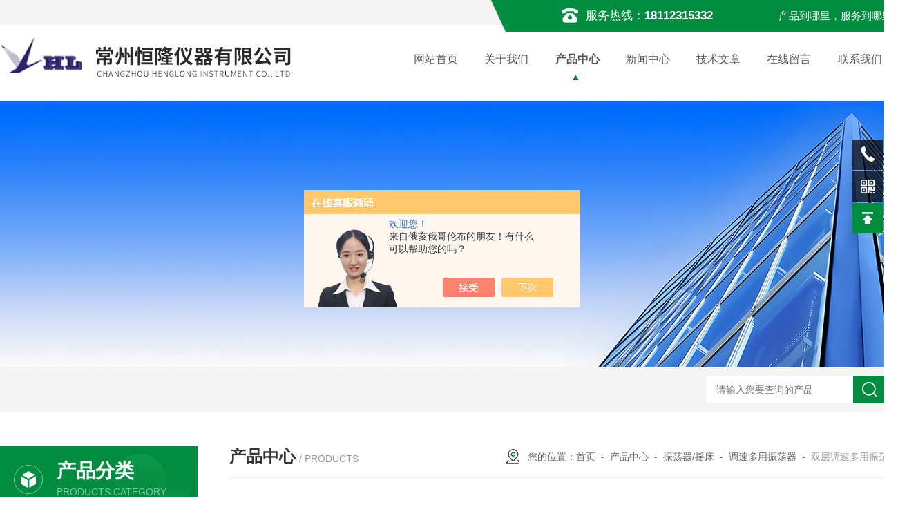

--- FILE ---
content_type: text/html; charset=utf-8
request_url: http://www.hlyq18.com/lu2013-Products-15628504/
body_size: 8714
content:
<!DOCTYPE html PUBLIC "-//W3C//DTD XHTML 1.0 Transitional//EN" "http://www.w3.org/TR/xhtml1/DTD/xhtml1-transitional.dtd">
<html xmlns="http://www.w3.org/1999/xhtml">
<head>
<meta http-equiv="Content-Type" content="text/html; charset=utf-8" />
<TITLE>双层调速多用振荡器-常州恒隆仪器有限公司</TITLE>
<META NAME="Keywords" CONTENT="双层调速多用振荡器">
<META NAME="Description" CONTENT="常州恒隆仪器有限公司所提供的双层调速多用振荡器质量可靠、规格齐全,常州恒隆仪器有限公司不仅具有专业的技术水平,更有良好的售后服务和优质的解决方案,欢迎您来电咨询此产品具体参数及价格等详细信息！">
<script src="/ajax/common.ashx" type="text/javascript"></script>
<script src="/ajax/NewPersonalStyle.Classes.SendMSG,NewPersonalStyle.ashx" type="text/javascript"></script>
<script src="/js/videoback.js" type="text/javascript"></script>
<link rel="stylesheet" type="text/css" href="/skins/276710/css/style.css"/>
<link rel="stylesheet" type="text/css" href="/skins/276710/css/swiper.min.css">
<script src="/skins/276710/js/jquery-3.6.0.min.js"></script>
<script src="/skins/276710/js/swiper.min.js"></script>
<link rel="shortcut icon" href="/skins/276710/favicon.ico">
<!--导航当前状态 JS-->
<script language="javascript" type="text/javascript"> 
var nav= '3';
</script>
<!--导航当前状态 JS END-->
<script type="application/ld+json">
{
"@context": "https://ziyuan.baidu.com/contexts/cambrian.jsonld",
"@id": "http://www.hlyq18.com/lu2013-Products-15628504/",
"title": "双层调速多用振荡器",
"pubDate": "2013-12-04T11:23:30",
"upDate": "2025-12-10T14:22:47"
    }</script>
<script type="text/javascript" src="/ajax/common.ashx"></script>
<script src="/ajax/NewPersonalStyle.Classes.SendMSG,NewPersonalStyle.ashx" type="text/javascript"></script>
<script type="text/javascript">
var viewNames = "";
var cookieArr = document.cookie.match(new RegExp("ViewNames" + "=[_0-9]*", "gi"));
if (cookieArr != null && cookieArr.length > 0) {
   var cookieVal = cookieArr[0].split("=");
    if (cookieVal[0] == "ViewNames") {
        viewNames = unescape(cookieVal[1]);
    }
}
if (viewNames == "") {
    var exp = new Date();
    exp.setTime(exp.getTime() + 7 * 24 * 60 * 60 * 1000);
    viewNames = new Date().valueOf() + "_" + Math.round(Math.random() * 1000 + 1000);
    document.cookie = "ViewNames" + "=" + escape(viewNames) + "; expires" + "=" + exp.toGMTString();
}
SendMSG.ToSaveViewLog("15628504", "ProductsInfo",viewNames, function() {});
</script>
<script language="javaScript" src="/js/JSChat.js"></script><script language="javaScript">function ChatBoxClickGXH() { DoChatBoxClickGXH('https://chat.chem17.com',269734) }</script><script>!window.jQuery && document.write('<script src="https://public.mtnets.com/Plugins/jQuery/2.2.4/jquery-2.2.4.min.js" integrity="sha384-rY/jv8mMhqDabXSo+UCggqKtdmBfd3qC2/KvyTDNQ6PcUJXaxK1tMepoQda4g5vB" crossorigin="anonymous">'+'</scr'+'ipt>');</script><script type="text/javascript" src="https://chat.chem17.com/chat/KFCenterBox/276710"></script><script type="text/javascript" src="https://chat.chem17.com/chat/KFLeftBox/276710"></script><script>
(function(){
var bp = document.createElement('script');
var curProtocol = window.location.protocol.split(':')[0];
if (curProtocol === 'https') {
bp.src = 'https://zz.bdstatic.com/linksubmit/push.js';
}
else {
bp.src = 'http://push.zhanzhang.baidu.com/push.js';
}
var s = document.getElementsByTagName("script")[0];
s.parentNode.insertBefore(bp, s);
})();
</script>
<meta name="mobile-agent" content="format=html5;url=http://m.hlyq18.com/lu2013-products-15628504/">
<script type="text/javascript">
if(navigator.userAgent.match(/(iPhone|iPod|Android|ios)/i)){
    window.location = window.location.href.replace("www", "m");
}
</script>
</head>
<body>
<!--头部 开始-->
<div id="header">
  <div class="head_t">
    <div class="w1300"><span class="top_tel fr">服务热线：<b>18112315332</b><i>产品到哪里，服务到哪里 !</i></span></div>
  </div>
  <div class="head_b w1300">
    <div class="logo fl"><img src="/skins/276710/images/logo.jpg" alt="常州恒隆仪器有限公司" /></div>
    <div class="nav fr">
      <ul>
        <li id="navId1" class="nav_item"><a href="/">网站首页</a><em></em></li>
        <li id="navId2" class="nav_item"><a href="/aboutus.html" rel="nofollow">关于我们</a><em></em></li>
        <li id="navId3" class="nav_item"><a href="/products.html">产品中心</a><em></em></li>
        <li id="navId4" class="nav_item"><a href="/news.html">新闻中心</a><em></em></li>
        <li id="navId5" class="nav_item"><a href="/article.html">技术文章</a><em></em></li>
        <li id="navId6" class="nav_item"><a href="/order.html" rel="nofollow">在线留言</a><em></em></li>
        <li id="navId7" class="nav_item"><a href="/contact.html" rel="nofollow">联系我们</a><em></em></li>
      </ul>
    </div>
  </div>
</div>
<!--头部 结束--> 
<script language="javascript" type="text/javascript">
  try {
      document.getElementById("navId" + nav).className = "nav_item nav_active";
  }
  catch (e) {}
</script> 
<script src="https://www.chem17.com/mystat.aspx?u=lu2013"></script>
<script>
var _hmt = _hmt || [];
(function() {
  var hm = document.createElement("script");
  hm.src = "//hm.baidu.com/hm.js?fe7ba20a51fe15c9085d1b29b232165f";
  var s = document.getElementsByTagName("script")[0]; 
  s.parentNode.insertBefore(hm, s);
})();
</script>
<script> document.body.onselectstart=document.body.oncontextmenu=function(){return false;};</script>
<!--nyBanner 开始-->
<div class="nyBanner"><img src="/skins/276710/images/nybanner.jpg" /></div><!--nyBanner 结束--> <!--热门关键词&搜索 开始-->
<div class="ly_hotkw_search">
  <div class="hotkw_search w1300">
    <div class="h_Search ny_Search">
      <form action="/products.html" method="post" onsubmit="return checkFrom(this);">
        <div class="sc_ipt">
          <input type="text" name="keyword" placeholder="请输入您要查询的产品" style="color:#999;">
        </div>
        <div class="sc_btn">
          <input type="submit" value="">
        </div>
        <div class="clear"></div>
      </form>
    </div>
    <div class="clear"></div>
  </div>
</div>
<!--热门关键词&搜索 结束--> <!--产品中心主体内容 开始-->
<div class="NyMain_box">
  <div class="NyMain w1300">
  <div class="Ny_right">
      <div class="NyRight_Top">
        <p>产品中心<font>/ products</font></p>
        <div class="lyMbx"> <img src="/skins/276710/images/MbxIco.png">您的位置：<a href="/">首页</a>&nbsp;&nbsp;-&nbsp;&nbsp;<a href="/products.html">产品中心</a>&nbsp;&nbsp;-&nbsp;&nbsp;<a href="/lu2013-ParentList-921920/">振荡器/摇床</a>&nbsp;&nbsp;-&nbsp;&nbsp;<a href="/lu2013-SonList-940294/">调速多用振荡器</a>&nbsp;&nbsp;-&nbsp;&nbsp;<span>双层调速多用振荡器</span>    </div>
        <div class="clear"></div>
      </div>
     <div class="NyProDetail">
       <!--pro_detail_main start-->
    <div class="pro_detail_main">
    <div class="prodetail_img">
      <div id="preview">
              <div class="jqzoom_wrap">
                <div class="jqzoom" id="spec-n1"> 
                  <div id="ceshi" style=""> <img src="http://img62.chem17.com/gxhpic_4854dcae61/f9d2ce563cc223d1b5dfb3d70b5b36e662b7d32ab3be7d4735a1ddce258acc2ec6173193bc0432ae.jpg" jqimg="http://img62.chem17.com/gxhpic_4854dcae61/f9d2ce563cc223d1b5dfb3d70b5b36e662b7d32ab3be7d4735a1ddce258acc2ec6173193bc0432ae.jpg" /> </div>
                </div>
              </div>
              <div id="spec-n5">
                <div id="spec-list">
                  <ul class="list-h"  >
                    
                    <li>
                      <p><img  onclick="jQuery('.videoItem').hide();mybaidu.window.SetPause();" src="http://img62.chem17.com/gxhpic_4854dcae61/f9d2ce563cc223d1b5dfb3d70b5b36e662b7d32ab3be7d4735a1ddce258acc2ec6173193bc0432ae_800_800_5.jpg" alt="" data-zoom-image="http://img62.chem17.com/gxhpic_4854dcae61/f9d2ce563cc223d1b5dfb3d70b5b36e662b7d32ab3be7d4735a1ddce258acc2ec6173193bc0432ae_800_800_5.jpg" onload="DrawImage(this,460,300)"></p>
                    </li>
                    
                  </ul>
                </div>
              </div>
            </div>
      <script type=text/javascript>
            $(function(){			
               $("#ceshi").jqueryzoom({
                    xzoom:440,
                    yzoom:440,
                    offset:10,
                    position:"right",
                    preload:1,
                    lens:1
                });							
                /*$("#spec-list").jdMarquee({
                    deriction:"left",
                    step:1,
                    speed:4,
                    delay:10,
                    control:true,
                    _front:"#spec-right",
                    _back:"#spec-left"
                });*/
                $("#spec-list li").bind("mouseover",function(){
                    var src=$(this).children().children('img').attr("src");
                    $("#ceshi").css("width", "100%");
                    $("#ceshi").css("height", "100%");
                    $("#ceshi").css("position", "");
                    $("#spec-n1 img").eq(0).attr({
                        src:src.replace("\/n5\/","\/n1\/"),
                        jqimg:src.replace("\/n5\/","\/n0\/")
                    });
                    $("#spec-list li p").each(function(){
                        $(this).css({
                            "border":"1px solid #ccc"
                        });
                        })
                    $(this).children('p').css({
                        "border":"1px solid #028c40"
                    });
                });	
            })
        </script> 
      <script type=text/javascript src="/skins/276710/js/lib.js"></script> 
      <script type=text/javascript src="/skins/276710/js/zzsc.js"></script> 
    </div>
    <div class="pro_detail_text">
            <div class="abc">双层调速多用振荡器</div>
            <i></i>
            <div class="jyms">
              <h1>双层调速多用振荡器 调速多用振荡器是一种将多种样品在同一环境条件下，上下振荡、左右振荡、回旋振荡，混和均匀的一种生化仪器，</h1>
            </div>
            <ul>
              <li><img src="/skins/276710/images/dot.png" /><span>产品型号：</span></li>
              <li><img src="/skins/276710/images/dot.png" /><span>厂商性质：</span>生产厂家</li>
              <li><img src="/skins/276710/images/dot.png" /><span>更新时间：</span>2025-12-10</li>
              <li><img src="/skins/276710/images/dot.png" /><span>访&nbsp;&nbsp;问&nbsp;&nbsp;量：</span>4368</li>
              <div class="clear"></div>
            </ul>
            <div class="pro_detail_btn"><a href="#cpzx" class="prodtl_btn1" rel="nofollow"><img src="/skins/276710/images/zx.png">立即咨询</a>
              <p><img src="/skins/276710/images/pro_tel.png" rel="nofollow">联系电话：<font>0519-81194519</font></p>
            </div>
          </div>
    <div class="clear"></div>
  </div>
    <!--pro_detail_main end-->
    <div class="NyProDetail_Con">
            	<div class="NyProDetail_Title">产品详情</div><link type="text/css" rel="stylesheet" href="/css/property.css">
<script>
	window.onload=function(){  
		changeTableHeight();  
	}  
	window.onresize=function(){ 
		changeTableHeight();  
	}  
	function changeTableHeight(){ 
		$(".proshowParameter table th").each(function (i,o){
	    var $this=$(o), 
	    height=$this.next().height();
	    $(this).css("height",height);
			var obj = $(o);
			var val = obj.text();
			if(val == '' || val == null || val == undefined){
				$(this).addClass('none');
			}else{
				$(this).removeClass('none');
			}
		});
		$(".proshowParameter table td").each(function (i,o){
			var obj = $(o);
			var val = obj.text();
			if(val == '' || val == null || val == undefined){
				$(this).addClass('none');
			}else{
				$(this).removeClass('none');
			}
		});
	}
</script>
                <section class="proshowParameter">
                	
                    <table style=" margin-bottom:20px;">
                        <tbody>
                            
                        </tbody>
                    </table>
                </section>
                <div class="NyProDetailCon" id="c_detail_wrap">
                	<p><span style="font-family:宋体;"><span style="font-size:16px;"><strong>双层调速多用振荡器</strong></span></span></p><table align="center" border="0" cellpadding="5" cellspacing="0" style="font-family:arial,????; line-height:23px; width:600px" class=" cke_show_border"><tbody><tr><td><p><span style="font-family:宋体;"><span style="font-size:16px;"><strong>双层调速多用振荡器</strong>产品特点：</span></span></p></td></tr><tr><td><p><span style="font-family:宋体;"><span style="font-size:16px;"><strong>调速多用振荡器</strong>是一种将多种样品在同一环境条件下，<strong>上下振荡、左右振荡、回旋振荡，混和均匀</strong>的一种生化仪器，该系列产品<strong>运行平稳，噪音小，振荡速度无极可调，</strong>采用不锈钢弹簧万用夹具（也可定制 夹具），<strong>可配多种试瓶</strong>，满足不同客户需要，是<strong>生化、生物工程、教学、微生物及医学</strong>等行业研究和生产中的设备。</span></span></p><p><span style="font-family:宋体;"><span style="font-size:16px;">HY Vertical hulti-pirpose Vibrator is a kind of kiochemistry instruments which can vibrate up and down,to the left and right,circling round and be mixed even. The series are operated stably,linle noise,vibrating at the stepless speed. Use stainless steel spring fixture for all-use.（You can also order special fixture）. It can match many kinds of trial bottles,meeting the needs of diferent customers. It’s first-elected instruments in line research and prodwing,such as,biochemistry,biohegy engineering,teaching,micorbiology and so on.</span></span></p><table align="center" border="0" cellpadding="0" cellspacing="0" style="width:500px" class=" cke_show_border"><tbody><tr><td><p><span style="font-family:宋体;"><span style="font-size:16px;"><strong>HY-6A;HY-6双层振荡器&nbsp;<br>HY-6A;HY-6 Double Large Vibrator</strong></span></span></p></td></tr></tbody></table><table align="center" border="1" cellpadding="5" cellspacing="0" style="width:600px"><tbody><tr><td><p><span style="font-family:宋体;"><span style="font-size:16px;">型 号</span></span></p><p><span style="font-family:宋体;"><span style="font-size:16px;">TypeNo.</span></span></p></td><td><p><span style="font-family:宋体;"><span style="font-size:16px;">工作方式</span></span></p><p><span style="font-family:宋体;"><span style="font-size:16px;">Working Style</span></span></p></td><td><p><span style="font-family:宋体;"><span style="font-size:16px;">振荡幅度 （mm）</span></span></p><p><span style="font-family:宋体;"><span style="font-size:16px;">Vibration Range （mm）</span></span></p></td><td><p><span style="font-family:宋体;"><span style="font-size:16px;">振荡频率 （rpm）</span></span></p><p><span style="font-family:宋体;"><span style="font-size:16px;">Vibration Frequence （rpm）</span></span></p></td><td><p><span style="font-family:宋体;"><span style="font-size:16px;">定时范围</span></span></p><p><span style="font-family:宋体;"><span style="font-size:16px;">Time Fixed Range</span></span></p></td><td><p><span style="font-family:宋体;"><span style="font-size:16px;">整机功率 （W）</span></span></p><p><span style="font-family:宋体;"><span style="font-size:16px;">The Whole Machine Power （W）</span></span></p></td><td><p><span style="font-family:宋体;"><span style="font-size:16px;">工作尺寸 （cm）</span></span></p><p><span style="font-family:宋体;"><span style="font-size:16px;">Working Size （cm）</span></span></p></td><td><p><span style="font-family:宋体;"><span style="font-size:16px;">外形尺寸 （cm）</span></span></p><p><span style="font-family:宋体;"><span style="font-size:16px;">Outside Size （cm）</span></span></p></td></tr><tr><td><p><span style="font-family:宋体;"><span style="font-size:16px;">HY-6</span></span></p><p><span style="font-family:宋体;"><span style="font-size:16px;">HY-6A</span></span></p></td><td><p><span style="font-family:宋体;"><span style="font-size:16px;">往复 / 回旋</span></span></p><p><span style="font-family:宋体;"><span style="font-size:16px;">（6A）速度显示</span></span></p></td><td><span style="font-family:宋体;"><span style="font-size:16px;">20</span></span></td><td><span style="font-family:宋体;"><span style="font-size:16px;">250</span></span></td><td><span style="font-family:宋体;"><span style="font-size:16px;">0～120</span></span></td><td><span style="font-family:宋体;"><span style="font-size:16px;">100</span></span></td><td><span style="font-family:宋体;"><span style="font-size:16px;">60×50×2</span></span></td><td><span style="font-family:宋体;"><span style="font-size:16px;">60×50×60</span></span></td></tr></tbody></table></td></tr></tbody></table>
               </div>
            </div>
            <div class="NyProDetail_Msg" id="cpzx">
            	<div class="NyProDetail_Title">在线咨询</div>
                <div class="ly_msg">
                	 <link rel="stylesheet" type="text/css" href="/css/MessageBoard_style.css">
<script language="javascript" src="/skins/Scripts/order.js?v=20210318" type="text/javascript"></script>
<a name="order" id="order"></a>
<div class="ly_msg" id="ly_msg">
<form method="post" name="form2" id="form2">
	<h3>留言框  </h3>
	<ul>
		<li>
			<h4 class="xh">产品：</h4>
			<div class="msg_ipt1"><input class="textborder" size="30" name="Product" id="Product" value="双层调速多用振荡器"  placeholder="请输入产品名称" /></div>
		</li>
		<li>
			<h4>您的单位：</h4>
			<div class="msg_ipt12"><input class="textborder" size="42" name="department" id="department"  placeholder="请输入您的单位名称" /></div>
		</li>
		<li>
			<h4 class="xh">您的姓名：</h4>
			<div class="msg_ipt1"><input class="textborder" size="16" name="yourname" id="yourname"  placeholder="请输入您的姓名"/></div>
		</li>
		<li>
			<h4 class="xh">联系电话：</h4>
			<div class="msg_ipt1"><input class="textborder" size="30" name="phone" id="phone"  placeholder="请输入您的联系电话"/></div>
		</li>
		<li>
			<h4>常用邮箱：</h4>
			<div class="msg_ipt12"><input class="textborder" size="30" name="email" id="email" placeholder="请输入您的常用邮箱"/></div>
		</li>
        <li>
			<h4>省份：</h4>
			<div class="msg_ipt12"><select id="selPvc" class="msg_option">
							<option value="0" selected="selected">请选择您所在的省份</option>
			 <option value="1">安徽</option> <option value="2">北京</option> <option value="3">福建</option> <option value="4">甘肃</option> <option value="5">广东</option> <option value="6">广西</option> <option value="7">贵州</option> <option value="8">海南</option> <option value="9">河北</option> <option value="10">河南</option> <option value="11">黑龙江</option> <option value="12">湖北</option> <option value="13">湖南</option> <option value="14">吉林</option> <option value="15">江苏</option> <option value="16">江西</option> <option value="17">辽宁</option> <option value="18">内蒙古</option> <option value="19">宁夏</option> <option value="20">青海</option> <option value="21">山东</option> <option value="22">山西</option> <option value="23">陕西</option> <option value="24">上海</option> <option value="25">四川</option> <option value="26">天津</option> <option value="27">新疆</option> <option value="28">西藏</option> <option value="29">云南</option> <option value="30">浙江</option> <option value="31">重庆</option> <option value="32">香港</option> <option value="33">澳门</option> <option value="34">中国台湾</option> <option value="35">国外</option>	
                             </select></div>
		</li>
		<li>
			<h4>详细地址：</h4>
			<div class="msg_ipt12"><input class="textborder" size="50" name="addr" id="addr" placeholder="请输入您的详细地址"/></div>
		</li>
		
        <li>
			<h4>补充说明：</h4>
			<div class="msg_ipt12 msg_ipt0"><textarea class="areatext" style="width:100%;" name="message" rows="8" cols="65" id="message"  placeholder="请输入您的任何要求、意见或建议"></textarea></div>
		</li>
		<li>
			<h4 class="xh">验证码：</h4>
			<div class="msg_ipt2">
            	<div class="c_yzm">
                    <input class="textborder" size="4" name="Vnum" id="Vnum"/>
                    <a href="javascript:void(0);" class="yzm_img"><img src="/Image.aspx" title="点击刷新验证码" onclick="this.src='/image.aspx?'+ Math.random();"  width="90" height="34" /></a>
                </div>
                <span>请输入计算结果（填写阿拉伯数字），如：三加四=7</span>
            </div>
		</li>
		<li>
			<h4></h4>
			<div class="msg_btn"><input type="button" onclick="return Validate();" value="提 交" name="ok"  class="msg_btn1"/><input type="reset" value="重 填" name="no" /></div>
		</li>
	</ul>	
    <input name="PvcKey" id="PvcHid" type="hidden" value="" />
</form>
</div>

                </div>
            </div>
    <div class="NyPrevNext">
                <ul>
                  <li>上一篇：<a href="/lu2013-Products-15628489/">调速振荡器厂家价格</a></li>
                  <li>下一篇：<a href="/lu2013-Products-15628513/">回旋振荡器厂家,回旋振荡器价格</a></li>
                </ul>
                <a class="fhlb_btn" href="/products.html">
                  <img src="/skins/276710/images/fhlb.png" />
                  <p>返回列表</p>
                </a>
            </div>
    </div>
    </div>
    <div class="Ny_left">
        <div class="cp_type">
            <div class="hd">
                <i><img src="/skins/276710/images/menu_ico1.png"></i>
                <b>产品分类</b>
                <p>products category</p>
            </div>
            <div class="bd">
                <ul>
                    
                    <li>
                        <p><a href="/lu2013-ParentList-921920/">振荡器/摇床</a><span></span></p>
                        <div> 
                             
                            <a href="/lu2013-SonList-940570/">全温振荡器</a> 
                             
                            <a href="/lu2013-SonList-940293/">恒温摇床</a> 
                             
                            <a href="/lu2013-SonList-940295/">气浴恒温振荡器</a> 
                             
                            <a href="/lu2013-SonList-940322/">大容量振荡器</a> 
                             
                            <a href="/lu2013-SonList-940304/">水浴恒温振荡器</a> 
                             
                            <a href="/lu2013-SonList-940301/">低温水浴振荡器</a> 
                             
                            <a href="/lu2013-SonList-940297/">微量振荡器</a> 
                             
                            <a href="/lu2013-SonList-940294/">调速多用振荡器</a> 
                             
                            <a href="/lu2013-SonList-939916/">空气恒温摇床</a> 
                             
                            <a href="/lu2013-SonList-939912/">水浴摇床|恒温水浴摇床</a> 
                             
                            <a href="/lu2013-SonList-939911/">摇瓶机|恒温摇瓶机</a> 
                             
                            <a href="/lu2013-SonList-940324/">脱色摇床</a> 
                             
                            <a href="/lu2013-SonList-940307/">气浴摇床</a> 
                             
                            <a href="/lu2013-SonList-940306/">控温摇床</a> 
                             
                            <a href="/lu2013-SonList-940305/">低温摇床</a> 
                            
                        </div>
                    </li>
                    
                </ul>
                <div class="ckgd"><a href="/products.html">查看全部产品 &gt;&gt;</a></div>
            </div>
        </div>
        
      <div class="xgwz">
        <div class="xgwz_bt">
          <i><img src="/skins/276710/images/menu_ico2.png"></i>
          <b>相关文章</b>
          <p>Related articles</p>
        </div>
        <div class="xgwz_list">
          <ul>
             
            <li>
              <p><a href="/lu2013-Article-2896224/"><i></i>恒温振荡摇床的使用说明</a></p>
            </li>
            
            <li>
              <p><a href="/lu2013-Article-1225490/"><i></i>TS系列水浴恒温振荡器技术参数分析</a></p>
            </li>
            
            <li>
              <p><a href="/lu2013-Article-3901822/"><i></i>恒温水槽在实验室中的创新应用：确保实验结果的可靠性与一致性</a></p>
            </li>
            
          </ul>
        </div>
      </div>  
    </div> 
  </div>
</div><!--产品中心主体内容 结束--> 
<!--底部 开始-->
<div class="h_foot_box">
  <div class="h_foot w1300 clearfix">
    <div class="h_foot_t">
      <div class="foot_l">
        <div class="li_f">
          <div class="h4_a">关于我们</div>
          <ul class="clearfix">
            <li><a href="/aboutus.html" rel="nofollow">公司介绍</a></li>
            <li><a href="/honor.html">荣誉资质</a></li>
          </ul>
        </div>
        <div class="li_f">
          <div class="h4_a">新闻资讯</div>
          <ul class="clearfix">
            <li><a href="/news.html">新闻中心</a></li>
            <li><a href="/article.html">技术文章</a></li>
          </ul>
        </div>
        <div class="li_f">
          <div class="h4_a">联系我们</div>
          <ul class="clearfix">
            <li><a href="/contact.html">联系我们</a></li>
            <li><a href="/order.html" rel="nofollow">在线留言</a></li>
          </ul>
        </div>
        <div class="li_f">
          <div class="h4_a">产品中心</div>
          <ul class="clearfix">
               
                <li><a href="/lu2013-ParentList-921920/" rel="nofollow">振荡器/摇床</a></li>
             
          </ul>
        </div>
      </div>
      <div class="foot_r">
        <div class="foot_tel">0519-81194519</div>
        <div class="ewm"> <span class="span_1"><img src="/skins/276710/images/ewm1.jpg"></span> <span class="span_2"> 扫一扫<br>
          加微信 </span> </div>
      </div>
    </div>
    <div class="h_foot_b"> 版权所有&copy;2026 常州恒隆仪器有限公司 All Rights Reserved&nbsp;&nbsp;&nbsp;<a href="http://beian.miit.gov.cn" target="_blank" rel="nofollow">备案号：苏ICP备13011786号-2</a>&nbsp;&nbsp;&nbsp;<a href="/sitemap.xml" target="_blank">sitemap.xml</a>&nbsp;&nbsp;&nbsp;技术支持：<a href="https://www.chem17.com" target="_blank" rel="nofollow">化工仪器网</a>&nbsp;&nbsp;&nbsp;<a href="https://www.chem17.com/login" target="_blank" rel="nofollow">管理登陆</a> </div>
  </div>
</div>
<!--底部 结束--> 
<!--右侧客服 开始-->
<div class="f_pf1">
    <div class="tela"><a href="tel:0519-81194519" rel="nofollow"></a><div class="wz"><p>TEL：0519-81194519<em></em></p></div></div>
    <div class="wxa"><span></span><div class="code"><p><img src="/skins/276710/images/ewm1.jpg" /><em></em></p><span>扫码添加微信</span></div></div>
    <a href="/products.html" class="pfpro" rel="nofollow"></a>
    <a href="/contact.html" class="pflxwm" rel="nofollow"></a>
    <a class="totop"></a>
</div>
<!--网站右侧漂浮 end-->
<script src="/skins/276710/js/pt_js.js"></script>
<script>
var _hmt = _hmt || [];
(function() {
  var hm = document.createElement("script");
  hm.src = "https://hm.baidu.com/hm.js?4e17a6c231c0dd6cac0fc665f866683b";
  var s = document.getElementsByTagName("script")[0]; 
  s.parentNode.insertBefore(hm, s);
})();
</script>

 <script type='text/javascript' src='/js/VideoIfrmeReload.js?v=001'></script>
  
</html></body>

--- FILE ---
content_type: text/css
request_url: http://www.hlyq18.com/skins/276710/css/style.css
body_size: 11982
content:
@charset "utf-8";
/* CSS Document */
body { margin: 0; padding: 0; font-family: "Arial", "Microsoft YaHei", "PingFang SC", "Helvetica", "sans-serif"; min-width: 1300px; background: #fff; font-size: 14px; color: #666; }
input, button, textarea, option { font-family: "PingFang SC", Helvetica, "Microsoft YaHei", Arial, "sans-serif"; font-size: 14px; }
img { border: none; }
ul, li { list-style: none; margin: 0px; padding: 0px; }
h1, h2, h3, h4, h5, h6, p, ul, ol, li, form, img, dl, dt, dd, blockquote, fieldset, div, strong, label, em { margin: 0; padding: 0; border: 0; }
a { text-decoration: none; color: #666; }
a:hover { text-decoration: none; }
input { -webkit-appearance: none; text-transform: none; outline: none; }
textarea { -webkit-appearance: none; text-transform: none; outline: none; }
.clearfix { zoom: 1; }
.clearfix:after { content: "."; display: block; visibility: hidden; height: 0; clear: both; }
.fl { float: left; }
.fr { float: right; }
.clear { clear: both; }
.w1300 { width: 1300px; margin: 0 auto; }
/*头部样式*/
#header { width: 100%; }
#header .head_t { height: 46px; line-height: 46px; background: url(../images/top_bg.png) no-repeat; color: #fff;background-size: 100% 100%; }
#header .head_t span.top_tel { background: url(../images/top_tel.png) no-repeat left 12px; padding-left: 35px; font-size: 17px; }
#header .head_t span.top_tel i { display: inline-block; font-style: normal; font-size: 15px; margin-left: 95px; }
#header .head_b .logo { max-width: 500px; margin-top: -10px; }
#header .head_b .nav { width: calc(100% - 580px); }
#header .head_b .nav ul { width: 100%; }
#header .head_b .nav ul li { float: left; position: relative; width: 14.2%; margin-top: 15px; text-align: center; position: relative; }
#header .head_b .nav ul li a { display: block; float: left; color: #555; font-size: 16px; box-sizing: border-box; -moz-box-sizing: border-box; -webkit-box-sizing: border-box; line-height: 50px; width: 100%; }
#header .head_b .nav ul li em { display: none; width: 9px; height: 8px; background: url(../images/jt1.png) no-repeat center; position: absolute; top: 47px; left: 45px; }
#header .head_b .nav ul li:hover a { font-weight: bold; }
#header .head_b .nav ul li:hover em { display: block; }
#header .head_b .nav .nav_active a { font-weight: bold; }
#header .head_b .nav .nav_active em { display: block; }
/*----宽屏*banner----*/
#banner_big { width: 100%; height: 600px; background: none; clear: both; position: relative; z-index: 99; border-bottom: 7px solid #028c40; }
#banner_big .swiper-container1 { width: 100%; height: 100%; overflow: hidden; margin: 0 auto; padding: 0; position: relative; }
#banner_big .swiper-container1 .swiper-slide { background-size: 1920px 600px; display: -webkit-box; display: -ms-flexbox; display: -webkit-flex; display: flex; -webkit-box-pack: center; -ms-flex-pack: center; -webkit-justify-content: center; justify-content: center; -webkit-box-align: center; -ms-flex-align: center; -webkit-align-items: center; align-items: center; }
/*分页器*/
#banner_big .swiper-container1 .swiper-pagination { width: 100%; margin: 0; padding: 0; left: 0; bottom: 30px!important; }
#banner_big .swiper-container1 .swiper-pagination .swiper-pagination-bullet { width: 8px; height: 8px; margin: 0 18px!important; opacity: 1; background-color: #fff; position: relative; }
#banner_big .swiper-container1 .swiper-pagination .swiper-pagination-bullet:before { display: inline-block; content: ""; position: absolute; border: 1px solid #fff; width: 24px; height: 24px; border-radius: 50px; top: -9px; left: -9px; }
#banner_big .swiper-container1 .swiper-pagination .swiper-pagination-bullet-active { background: #028c40; }
#banner_big .swiper-container1 .swiper-pagination .swiper-pagination-bullet-active:before { border: 1px solid #028c40; }
#banner_big .swiper-container1 .swiper-button-prev, .swiper-container1 .swiper-button-next { width: 48px!important; height: 48px!important; top: 50%!important; margin: -24px 0 0!important; }
#banner_big .swiper-container1 .swiper-button-prev { background: url(../images/prev01.png) center center no-repeat; background-size: 48px 48px; left: 0; }
#banner_big .swiper-container1 .swiper-button-next { background: url(../images/next01.png) center center no-repeat; background-size: 48px 48px; right: 0; }
#banner_big .swiper-container1 .swiper-button-next:after, #banner_big .swiper-rtl .swiper-button-prev:after { display: none; }
#banner_big .swiper-container1 .swiper-button-prev:after, #banner_big .swiper-rtl .swiper-button-next:after { display: none; }
/*----宽屏*结束----*/

/*首页产品展示 开始*/
.h_product_box { width: 100%; overflow: hidden; padding-bottom:30px; }
.h_public_title { text-align: center; margin: 50px auto; position: relative; z-index: 99; }
.h_public_title p { font-size: 30px; color: #292c31; font-weight: bold; }
.h_public_title1 p{ color:#fff;}
.h_public_title p i { font-style: normal; color: #028c40; }
.h_public_title p em { font-style: normal; font-size: 15px; font-weight: normal; display: inline-block; margin-left: 5px; text-transform: uppercase; }
.h_public_title img{ margin-left:-25px;}
.h_public_title span { display: inline-block; width: 61px; height: 1px; background: #b5b5b6; margin: 0 20px 5px; }
/*首页目录*/
.menu_box { width: 100%; height: 70px; background: #f4f4f4; overflow: hidden; }
.menu_box .hd { width: 75%; float: left; }
.menu_box .hd .hd_bt { width: 172px; background: #028c40; height: 70px; padding-top: 20px; box-sizing: border-box; -moz-box-sizing: border-box; -webkit-box-sizing: border-box; float: left; }
.menu_box .hd .hd_bt b { font-size: 18px; font-weight: bold; color: #fff; display: inline-block; height: 30px; line-height: 30px; }
.menu_box .hd .hd_bt .ico1 { display: inline-block; float: left; margin: 6px 16px 0 20px; }
.menu_box .hd .hd_bt .ico2 { display: inline-block; margin: 12px 18px 0 15px; float: right; }
.menu_box .hd ul { float: right; width: calc(100% - 200px); }
.menu_box .hd ul li { float: left; margin: 0 20px 0 0; height: 70px; overflow: hidden; position: relative; }
.menu_box .hd ul li a { font-size: 15px; color: #666; line-height: 70px; overflow: hidden; white-space: nowrap; text-overflow: ellipsis; max-width: 130px; display: inline-block; }
.menu_box .hd ul li:hover a { color: #028c40; }
.menu_box .hd ul li em { width: 100%; height: 4px; background: #028c40; display: none; position: absolute; bottom: 0; }
.menu_box .hd ul li:hover em { display: block; }
/*搜索框*/
.h_Search { width: 20%; height: 40px; margin: 15px 30px 15px 0; padding: 0; float: right; -webkit-box-sizing: border-box; -moz-box-sizing: border-box; box-sizing: border-box; }
.ny_Search{ margin:0 18px 0 0;}
.h_Search form .sc_ipt { width: 82%; height: 40px; overflow: hidden; margin: 0; padding: 0; float: left; }
.h_Search form .sc_ipt input { display: block; width: 100%; height: 40px; overflow: hidden; line-height: 40px; color: #333; font-size: 14px; margin: 0; padding: 0 15px; background-color: #fff; border: 0; outline: none; -webkit-box-sizing: border-box; -moz-box-sizing: border-box; box-sizing: border-box; }
.h_Search form .sc_btn { width: 18%; height: 40px; overflow: hidden; margin: 0; padding: 0; float: right; }
.h_Search form .sc_btn input { display: block; width: 100%; height: 40px; overflow: hidden; margin: 0; padding: 0; background: #028c40 url(../images/sousou.png) center center no-repeat; background-size: 22px 22px; border: 0; outline: none; cursor: pointer; -webkit-box-sizing: border-box; -moz-box-sizing: border-box; box-sizing: border-box; }
.h_Search:hover form .sc_btn input { }
.swiper-container03{ overflow:hidden;}
.h_product_box .h_pro_list { min-height: 300px; margin-top: 40px; }
.h_product_box .h_pro_list li { width: 23.5%; margin-right: 2%; margin-bottom: 30px; transition: all .3s; float: left; box-sizing: border-box; -moz-box-sizing: border-box; -webkit-box-sizing: border-box; background: #f4f4f4; padding: 10px; }
.h_product_box .h_pro_list li:nth-child(4n+4) { margin-right: 0; }
.h_product_box .h_pro_list li .pic { display: block; height: 225px; background: #fff; text-align: center; position: relative; -webkit-transition: all .25s; -moz-transition: all .25s; -ms-transition: all .25s; -o-transition: all .25s; transition: all .25s; overflow: hidden; }
.h_product_box .h_pro_list li .pic:after { content: ''; display: block; opacity: 0; width: 100%; height: 100%; background: rgba(0,0,0,.5) url(../images/view.png) 10% center no-repeat; position: absolute; top: 0; left: 0; -webkit-transition: all .25s; -moz-transition: all .25s; -ms-transition: all .25s; -o-transition: all .25s; transition: all .25s; }
.h_product_box .h_pro_list li .pic img { max-width: 95%; max-height: 95%; vertical-align: middle; -webkit-transition: all .6s; -moz-transition: all .6s; -ms-transition: all .6s; -o-transition: all .6s; transition: all .6s; }
.h_product_box .h_pro_list li .pic .iblock { display: inline-block; height: 100%; width: 0; vertical-align: middle }
.h_product_box .h_pro_list li .pro_wz { text-align: center; line-height: 30px; padding: 15px 0; }
.h_product_box .h_pro_list li .tlt { display: block; margin: 5px 0 10px; text-align: center; color: #555; font-size: 17px; overflow: hidden; text-overflow: ellipsis; white-space: nowrap; -webkit-transition: all .25s; -moz-transition: all .25s; -ms-transition: all .25s; -o-transition: all .25s; transition: all .25s; padding: 0 5%; box-sizing: border-box; -moz-box-sizing: border-box; -webkit-box-sizing: border-box; }
.h_product_box .h_pro_list li .pro_an a { display: inline-block; margin: 0 5px; height: 32px; line-height: 32px; width: 105px; }
.h_product_box .h_pro_list li .pro_an a.ljxq { background: #979797; color: #fff; }
.h_product_box .h_pro_list li .pro_an a.wyxj { color: #666; border: 1px solid #979797; }
.h_product_box .h_pro_list li:hover { background: #028c40; }
.h_product_box .h_pro_list li:hover .pro_an a.ljxq { background: #fff; color: #028c40; }
.h_product_box .h_pro_list li:hover .pro_an a.wyxj { border: 1px solid #fff; color: #fff; }
.h_product_box .h_pro_list li:hover .tlt { color: #fff; }
.h_product_box .h_pro_list li:hover .pic:after { opacity: 1; background: rgba(0,0,0,.5) url(../images/view.png) center center no-repeat; }
.h_product_box .h_pro_list li:hover .pic img { transform: scale(1.1); -ms-transform: scale(1.1); -webkit-transform: scale(1.1); -o-transform: scale(1.1); -moz-transform: scale(1.1); }
.h_tjproduct_box{ padding-bottom:70px;}
/*首页产品展示 结束*/

/*首页关于我们 开始*/
.h_about_box{ width:100%; background:#fff url(../images/about_bg.png) no-repeat top; overflow:hidden; padding:0 0 14px;}
.h_about{ background:#fff url(../images/ditu.png) no-repeat 0 70px;box-shadow: 0px 1px 16px 0 rgba(0, 0, 0, 0.1); overflow:hidden; padding:50px;box-sizing:border-box;-moz-box-sizing:border-box;-webkit-box-sizing:border-box;}
.h_about .h_about_con p{ line-height:35px; font-size:15px; color:#666; text-indent:2em;display: -webkit-box;-webkit-line-clamp: 5;-webkit-box-orient: vertical;text-overflow: ellipsis; overflow:hidden; height:180px;}
.h_about .h_about_con .about_more{ width:145px; height:42px; line-height:42px; text-align:center; background:#028c40; margin:35px auto 50px; }
.h_about .h_about_con .about_more a{ font-size:15px; color:#fff;}
.h_about .h_about_img{ width:100%; height:365px;}
.h_about .h_about_img img{ max-height:100%;  max-width:100%;}
/*首页关于我们 结束*/

/*首页我们的优势 开始*/
.h_ys_box{ width:100%; background:url(../images/ys_bg.png) no-repeat center; overflow:hidden; padding-bottom:50px;}
.h_ys ul li{ width:22.75%; float:left; margin-right:3%; text-align:center; padding:0 20px;box-sizing:border-box;-moz-box-sizing:border-box;-webkit-box-sizing:border-box;}
.h_ys ul li:nth-child(4){ margin-right:0;}
.h_ys ul li .ys_ico{ width:81px; height:73px; margin:0 auto 8px;}
.h_ys ul li .ys_tlt{ font-size:20px; color:#333; margin-bottom:20px;}
.h_ys ul li p{ line-height:26px; font-size:15px; color:#777;}
.h_ys ul li:nth-child(1) .ys_ico{ background:url(../images/ys1.png) no-repeat center;}
.h_ys ul li:nth-child(2) .ys_ico{ background:url(../images/ys2.png) no-repeat center;}
.h_ys ul li:nth-child(3) .ys_ico{ background:url(../images/ys3.png) no-repeat center;}
.h_ys ul li:nth-child(4) .ys_ico{ background:url(../images/ys4.png) no-repeat center;}
.h_ys ul li:hover:nth-child(1) .ys_ico{ background:url(../images/ys1_hover.png) no-repeat center;}
.h_ys ul li:hover:nth-child(2) .ys_ico{ background:url(../images/ys2_hover.png) no-repeat center;}
.h_ys ul li:hover:nth-child(3) .ys_ico{ background:url(../images/ys3_hover.png) no-repeat center;}
.h_ys ul li:hover:nth-child(4) .ys_ico{ background:url(../images/ys4_hover.png) no-repeat center;}
/*首页我们的优势 结束*/

/*首页新闻中心 开始*/
.h_news ul{width:100%;overflow:hidden; min-height:300px;}
.h_news ul li{float:left;width: 31.333%;margin-right: 3%;margin-bottom:50px;display:block;text-align:center;padding: 30px 20px;height: 210px;background:#f3f3f3;position:relative;-webkit-transition: background .3s;-moz-transition: background .3s;-o-transition: background .3s;transition: background .3s;box-sizing:border-box;-moz-box-sizing:border-box;-webkit-box-sizing:border-box;}
.h_news ul li:nth-child(3n) {margin-right: 0px;}
.h_news ul li a{ display:block;font-size: 16px;color:#555;font-weight:bold;-webkit-transition: all .1s;-moz-transition: all .1s;-o-transition: all .1s;transition: all .1s;overflow: hidden;text-overflow: ellipsis;white-space:nowrap;}
.h_news ul li p{font-size: 14px;color:#999;line-height: 24px;height:66px;overflow:hidden;margin: 15px 0;-webkit-transition: all .1s;-moz-transition: all .1s;-o-transition: all .1s;transition: all .1s;overflow: hidden; display: -webkit-box; -webkit-line-clamp: 3; -webkit-box-orient: vertical; text-overflow: ellipsis; word-break: break-all;}
.h_news ul li span{display:block;font-size: 14px;color:#b6b6b6;padding-bottom:25px;-webkit-transition: all .1s;-moz-transition: all .2s;-o-transition: all .1s;transition: all .1s;}
.h_news ul li em{text-align:center;display:block;width:51px;height:51px;background:url(../images/news_ico.png) center center no-repeat;position:absolute;left:50%;margin-left:-25px;bottom:-25px;-webkit-transition: all 0.5s;-moz-transition: all 0.5s;-o-transition: all 0.5s;transition: all 0.5s;}
.h_news ul li:hover a{ color:#028c40;}
.h_news ul li:hover span{padding-bottom:20px;}
.h_news ul li:hover em{background:url(../images/news_ico_hover.png) center center no-repeat; transform: rotate(360deg);}
/*首页新闻中心 结束*/

/*ly_Links 开始*/
.ly_Links {width:100%;overflow:hidden;margin:-40px auto -55px;padding: 10px 0;position:relative;-webkit-box-sizing: border-box;-moz-box-sizing: border-box;box-sizing: border-box;}
.ly_Links i.lkBg { width:100%; height:100%; overflow:hidden; margin:0 -650px 0 0; padding:0; background: url(../images/link_bg.png) center right no-repeat; background-size:100% 100%; position:absolute; top:0; right:50%;}
.ly_Links .lyLinks_Main { width:1300px; height:auto; min-height:40px; overflow:hidden; margin:0 auto; padding:0 40px 0 180px; position:relative; z-index:1; -webkit-box-sizing: border-box; -moz-box-sizing: border-box; box-sizing: border-box;}
.lyLinks_Main .lyLinks_title { width:180px; height:40px; overflow:hidden; line-height:40px; color:#fff; font-size:16px; margin:0; padding:0; position: absolute; left:0; top:0; text-transform:uppercase;}
.lyLinks_title img { display:inline-block; width:21px; height:22px; vertical-align:middle; margin:-4px 10px 0 0; padding:0;}
.lyLinks_Main .lyLinks_list { width:100%; overflow:hidden; line-height:40px; margin:0; padding:0;}
.lyLinks_list a {display:inline-block;height:40px;line-height:40px;color: #fff;font-size:15px;margin:0 35px 0 0;padding:0;}
.lyLinks_list a:hover { color:#fff;}
/*ly_Links 结束*/


/*底部 开始*/
.h_foot_box{background:#272c31;padding-top:50px;width:100%; overflow:hidden;}
.h_foot_box1{ padding-top:75px;}
.h_foot_box .h_foot_t{ min-height:200px; overflow:hidden;}
.h_foot_box .foot_l{float:left; width:81.5%; margin:0 0 40px;overflow: hidden;}
.h_foot_box .foot_l .li_f{float:left; width:18%; margin-right:2%;}
.h_foot_box .foot_l .h4_a{display:block; line-height:20px; font-size:18px; color:#fff; font-weight:bold; position:relative; padding-bottom:16px;}
.h_foot_box .foot_l .h4_a::after{width:20px; height:1px; background:#52565a; position:absolute; left:0; bottom:0; content:"";}
.h_foot_box .foot_l ul{margin-top:15px; display:block;max-height: 120px;overflow: hidden;}
.h_foot_box .foot_l ul li a{ font-size:14px; color:#bdbebf; display:block; margin-top:10px;overflow:hidden; white-space:nowrap;text-overflow:ellipsis;}
.h_foot_box .foot_l ul li a:hover{ color:#028c40;}
.h_foot_box .foot_r{width:17.5%; float:right;}
.h_foot_box .foot_tel{padding-left: 42px;width:100%;color:#fff;font-size:24px; line-height:28px;box-sizing: border-box;text-align: right;background:url(../images/foot_tel.png) no-repeat 20px 2px;} 
.h_foot_box .ewm{display:block;width:100%;padding-left:42px;margin-top: 20px;box-sizing: border-box;}
.h_foot_box .span_1{float:left; }
.h_foot_box .span_1 img{ width:100px;}
.h_foot_box .span_2{float:right; border-top:1px solid #52565a; border-bottom:1px solid #52565a; font-size:14px; line-height:28px; padding:20px 0; margin:10px 0 0 6px; writing-mode: vertical-rl;writing-mode: tb-rl;}
.h_foot_b{ clear:both; border-top:1px dashed #52565a; padding:25px 0; color:rgba(255,255,255,.67); text-align:center;}
.h_foot_b a{ color:rgba(255,255,255,.67);}
.h_foot_b a:hover{color:#028c40;}
/*底部 结束*/


/*nybanner 开始*/
.nyBanner {width:100%;height:385px;overflow:hidden;margin:0 auto;padding:0;position:relative;}
.nyBanner img {display:block;width:1920px;max-width:1920px;height:385px;position:absolute;top:0 ;left:50%;margin-left:-960px;border:0;}
/*nybanner 结束*/

/*热门关键词&搜索 开始*/
.ly_hotkw_search { width:100%; height:65px; margin:0 auto; padding:0; background-color:#f4f4f4;position:relative; z-index:9;}
.ly_hotkw_search .hotkw_search {height:100%; overflow:hidden;padding:13px 0; -webkit-box-sizing: border-box; -moz-box-sizing: border-box; box-sizing: border-box;}
.hotkw_search .hotkw_left { float:left; width:66%; height:40px; overflow:hidden; line-height:40px; color:#797979; font-size:14px; white-space:nowrap; text-overflow: ellipsis; margin:0; padding:0;}
.hotkw_search .hotkw_left span { color:#333; font-weight:bold; font-size:15px; display:inline-block; background:url(../images/hot.png) no-repeat left center; padding-left:35px;}
.hotkw_search .hotkw_left a { color:#333;}
.hotkw_search .hotkw_left a:hover { color:#028c40;}
/*热门关键词&搜索 结束*/

/*内页关于我们 开始*/
.NyMain_box {width: 100%;padding: 50px 0;overflow: hidden;}
.NyMain {overflow: hidden;min-height: 300px;box-sizing: border-box;-moz-box-sizing: border-box;-webkit-box-sizing: border-box;}
.NyMain .Ny_left { width: 22%; height: auto; margin: 0 auto; padding: 0; float: left; }
.NyMain .Ny_right { width: 74.5%; height: auto; margin: 0 auto; padding: 0; float: right; }
.Ny_right .NyRight_Top { width: 100%; overflow: hidden; margin: 0 auto 40px; padding: 0 0 15px; border-bottom: 1px solid #eaeaea; }
.NyRight_Top p {width: 30%;height: 30px;overflow: hidden;line-height: 30px;color: #333;font-size: 24px;font-weight: bold;margin: 0;padding: 0;float: left;position: relative;box-sizing: border-box;-moz-box-sizing: border-box;-webkit-box-sizing: border-box;}
.NyRight_Top1 p { width: 40%; }
.NyRight_Top p font {color: #999;font-size: 14px;font-weight: normal;margin: 0 0 0 5px;display: inline-block;text-transform: uppercase;}
.NyRight_Top .lyMbx {width: 65%;height: 30px;overflow: hidden;line-height: 30px;color: #666;font-size: 14px;text-align: right;white-space: nowrap;text-overflow: ellipsis;margin: 0;padding: 0;float: right;}
.lyMbx img { display: inline-block; width: 19px; height: 21px; vertical-align: middle; margin: -4px 12px 0 0; padding: 0; }
.lyMbx a {color: #666;}
.lyMbx a:hover { color: #028c40; }
.lyMbx span {color: #999;}

.ny_about_con{ position:relative;}
.ny_about_con .nyabout_img{ float:left; height:420px; width:70%;}
.ny_about_con .nyabout_img img{ max-height:100%; max-width:100%;}
.nyabout_des {width:55%;overflow: hidden;margin: 0 auto;padding: 40px 10px;box-sizing:border-box;-moz-box-sizing:border-box;-webkit-box-sizing:border-box;background: rgba(255,255,255,.9);position:absolute;right:10px;top:40px;box-shadow: 0px 1px 16px 0 rgba(0, 0, 0, 0.1);height: 340px;/* opacity: .5; */}
.nyabout_des .nyabout_des_con {width: 100%;overflow: hidden;line-height: 35px;color: #555;font-size: 15px;text-align: justify;text-indent: 2em;word-break: break-all;margin: 0 auto 15px;padding: 0 30px;height: 250px;overflow-y:  scroll;box-sizing: border-box;}
.nyabout_des p span, .nyabout_des p em { color: #555!important; font-family: Arial, \5FAE\8F6F\96C5\9ED1, Helvetica, sans-serif!important; font-size: 16px!important; font-style: normal!important; font-weight: normal!important; }
/* 设置滚动条的样式 */
.nyabout_des ::-webkit-scrollbar { width:3px;}/* 滚动槽 */
.nyabout_des ::-webkit-scrollbar-track { background-color:#f0f0f0; border-radius:0px;}/* 滚动条滑块 */
.nyabout_des ::-webkit-scrollbar-thumb { background-color:#028c40;}
.nyabout_des ::-webkit-scrollbar-thumb:window-inactive { background-color:#028c40;}

/*荣誉资质 开始*/
.ny_honor{ margin-top:60px;}
.ny_honor .ny_honor_bt{ text-align:center; margin-bottom:30px;}
.ny_honor .ny_honor_bt span{ display:block; font-size:24px; color:#f1f1f1; text-transform:uppercase;}
.ny_honor .ny_honor_bt b{ display:block; font-size:24px; color:#333;}

.ny_honor_scoll { width: 100%; padding: 15px 0 40px; position: relative; }
.ny_honor_scoll .item { position: relative; min-height: 240px; overflow: hidden; padding: 0 1%; box-sizing: border-box; -moz-box-sizing: border-box; -webkit-box-sizing: border-box; }
.ny_honor_scoll .swiper-pagination { width:100%; height:14px; overflow:hidden; margin:0; padding:0; left:0; bottom:0!important;}
.ny_honor_scoll .swiper-pagination .swiper-pagination-bullet { width:14px; height:14px; background-color:#d4d4d4; margin:0 6px; border-radius:50%; opacity:1;}
.ny_honor_scoll .swiper-pagination .swiper-pagination-bullet-active { background:#028c40;}
.ny_honor_scoll .content-slider { }
.ny_honor_scoll .content-slider li { margin-right: 3%; width: 31.3333%; }
.ny_honor_scoll .content-slider li .pic {display: block;width: 100%;float: left;height: 230px;border: 1px solid #DDDDDD;text-align: center;position: relative;overflow: hidden;box-sizing: border-box;-moz-box-sizing: border-box;-webkit-box-sizing: border-box;margin-bottom: 3px;}
.ny_honor_scoll .content-slider li .pic img { max-width: 95%; max-height: 95%; vertical-align: middle; -webkit-transition: all .6s; -moz-transition: all .6s; -ms-transition: all .6s; -o-transition: all .6s; transition: all .25s; }
.ny_honor_scoll .content-slider li .pic .iblock { display: inline-block; height: 100%; width: 0; vertical-align: middle }
.ny_honor_scoll .content-slider li:hover .pic img { transform: scale(1.1); -ms-transform: scale(1.1); -webkit-transform: scale(1.1); -o-transform: scale(1.1); -moz-transform: scale(1.1); }
.ny_honor_scoll .content-slider li .tlt{display:block;height:62px;background: #999 url(../images/honor_ico1.png) no-repeat 92% center;clear: both;margin-top: 5px;font-size: 18px;color: #fff;line-height: 62px;padding-left: 20px;overflow:hidden; white-space:nowrap;text-overflow:ellipsis; padding-right:45px;}
.ny_honor_scoll .content-slider li:hover .tlt{ background:#028c40 url(../images/honor_ico1.png) no-repeat 92% center;}
.ny_honor_scoll .lSPager { display: none; }
/*内页关于我们 结束*/

/*内页联系我们 开始*/
.ly_NyContact .ly_NyCon { width: 100%; overflow: hidden; margin: 0 auto 40px; padding: 35px 50px 35px 35px; background-color: #f4f4f4; box-sizing: border-box; -webkit-box-sizing: border-box; -o-box-sizing: border-box; -moz-box-sizing: border-box; }
.ly_NyCon .ly_Ny_l{ width:70%; float:left;}
.ly_NyCon .ly_Ny_text b{ font-size:28px; color:#333;}
.ly_NyCon .ly_Ny_text b span{ color:#028c40;}
.ly_NyCon .ly_Ny_text p{ font-size:11px; color:#999; text-transform:uppercase; margin-top:5px;}
.ly_NyCon .ly_Ny_text img{ display:block; margin-top:20px;}
.ly_NyCon ul{ margin-top:40px;}
.ly_NyCon ul li{ float:left; margin-right:35px; background:url(../images/tel01.png) no-repeat left center; padding-left:60px;}
.ly_NyCon ul li span{ display:block; font-size:16px; color:#999;}
.ly_NyCon ul li b{font-size:33px;color:#028c40;margin-top:5px;font-family:impact;display: block;max-width: 250px; height:40px;overflow: hidden;white-space:nowrap;text-overflow:ellipsis;}
.ly_NyCon .ly_Ny_r{ float:right; margin-top:25px;display: flex;display: -webkit-flex; align-items: center;}
.ly_NyCon .ly_Ny_r img{ display:block; float:left;}
.ly_NyCon .ly_Ny_r p{ float:right; width:10px; font-size:15px; color:#999; line-height:17px; margin-top:2px; margin-left:15px; }

.ly_Ny_list ul li{ float:left; width:30%; margin-right:5%; border-right:1px solid #ddd;box-sizing:border-box;-moz-box-sizing:border-box;-webkit-box-sizing:border-box; padding-left:85px; height:77px; padding-right:30px;}
.ly_Ny_list ul li span{ display:block; font-size:16px; color:#999; margin-top:12px;}
.ly_Ny_list ul li b{font-size:15px;color:#333;margin-top:5px;display: block;max-width: 300px;overflow: hidden;display: -webkit-box; -webkit-line-clamp: 2;-webkit-box-orient: vertical;text-overflow: ellipsis;word-break: break-all;}
.ly_Ny_list ul li:nth-child(1){ background:url(../images/y38.png) no-repeat left center;}
.ly_Ny_list ul li:nth-child(2){ background:url(../images/y39.png) no-repeat left center;}
.ly_Ny_list ul li:nth-child(3){ margin-right:0; border:0; background:url(../images/y40.png) no-repeat left center;}

.lyNyContact_map { width: 100%; overflow: hidden; margin:40px 0; padding: 0;border: 1px solid #dfdfdf; padding:15px;box-sizing:border-box;-moz-box-sizing:border-box;-webkit-box-sizing:border-box; }
.lyNyContact_map .lyNyContact_Mapmain { width: 100%; height: 405px; overflow: hidden; margin: 0 auto; background-color: #f8f8f8;  box-sizing: border-box; -webkit-box-sizing: border-box; -o-box-sizing: border-box; -moz-box-sizing: border-box; }
/*内页联系我们 结束*/


/*产品分类*/
.cp_type { width: 100%; overflow: hidden; margin: 0 auto; padding: 0; }
.cp_type .hd {width: 100%;height: auto;background: #028c40 url(../images/menu_bg.png) center right no-repeat; color: #fff; margin:0; padding: 20px 20px 20px 82px; position:relative; box-sizing: border-box;-moz-box-sizing: border-box;-webkit-box-sizing: border-box;}
.cp_type .hd i { display:block; width:40px; height:40px; overflow:hidden; margin:-21px 0 0; padding:0; border:1px solid rgba(255,255,255,0.5); border-radius:50%; position:absolute; left:20px; top:50%;}
.cp_type .hd i img { display:block; width:24px; height:24px; margin:8px auto; padding:0;}
.cp_type .hd b { display:block; width:100%; height:32px; overflow:hidden; line-height:32px; color:#fff; font-size:28px; font-weight:bold; margin:0 0 4px; padding:0;}
.cp_type .hd p { width:100%; height:20px; overflow:hidden; line-height:20px; color:rgba(255,255,255,0.5); font-size: 14px; text-transform: uppercase; margin:0; padding:0;}

.cp_type .bd { background: #f4f4f4; min-height:300px; overflow:hidden;}
.cp_type .bd ul { width: 100%;border-top: 0;overflow: hidden;box-sizing: border-box;-moz-box-sizing: border-box;-webkit-box-sizing: border-box; min-height:300px;}
.cp_type .bd ul li { border-bottom: 1px solid #eaeaea;}
.cp_type .bd ul li:last-child { border: 0;}
.cp_type .bd ul li.on { }
.cp_type .bd ul li p { height: 60px; line-height: 60px;}
.cp_type .bd ul li p a { display: block; width: 80%; padding: 0 0 0 20px; overflow: hidden; line-height: 60px; color: #333; font-size: 16px; white-space: nowrap; text-overflow: ellipsis; float: left; -webkit-box-sizing: border-box; -moz-box-sizing: border-box; box-sizing: border-box; }
.cp_type .bd ul li p span {display: block;width: 20%;height: 100%;background: url(../images/ml_ico1.png) center center no-repeat;cursor: pointer;float: left;}
.cp_type .bd ul li div {display: none;padding: 0 20px;}
.cp_type .bd ul li div a {display: block;height: 50px;line-height: 50px;color: #666;font-size: 15px;border-top: 1px solid #e9e9e9;overflow: hidden;text-overflow: ellipsis;white-space: nowrap;}
.cp_type .bd ul li div a:first-child { border-top: 0; }
.cp_type .bd ul li p:hover, .cp_type .bd ul li.on p {background-color: #028c40;}
.cp_type .bd ul li p:hover a, .cp_type .bd ul li.on p a { color: #fff;}
.cp_type .bd ul li p:hover span {background: url(../images/ml_ico2.png) center center no-repeat;}
.cp_type .bd ul li.on p span {background: url(../images/ml_ico3.png) center center no-repeat;}
.cp_type .bd ul li div a:hover { color: #028c40; }
.cp_type .ckgd{ height:50px; background:#028c40;text-align:center;}
.cp_type .ckgd a{ line-height:50px;font-size:15px; color:#fff;}

/*内页产品列表 开始*/
.Ny_right .nyprolist { min-height: 300px; margin-top: 40px; }
.Ny_right .nyprolist li {width: 48.5%;margin-right: 3%;margin-bottom: 30px;transition: all .3s;float: left;box-sizing: border-box;-moz-box-sizing: border-box;-webkit-box-sizing: border-box;background: #f4f4f4;padding: 20px;}
.Ny_right .nyprolist li:nth-child(2n+2) { margin-right: 0; }
.Ny_right .nyprolist li .pic {  display: block; width:40%; float:left;height: 166px; background: #fff; text-align: center; position: relative; -webkit-transition: all .25s; -moz-transition: all .25s; -ms-transition: all .25s; -o-transition: all .25s; transition: all .25s; overflow: hidden; }
.Ny_right .nyprolist li .pic:after { content: ''; display: block; opacity: 0; width: 100%; height: 100%; background: rgba(0,0,0,.5) url(../images/view.png) 10% center no-repeat; position: absolute; top: 0; left: 0; -webkit-transition: all .25s; -moz-transition: all .25s; -ms-transition: all .25s; -o-transition: all .25s; transition: all .25s; }
.Ny_right .nyprolist li .pic img { max-width: 95%; max-height: 95%; vertical-align: middle; -webkit-transition: all .6s; -moz-transition: all .6s; -ms-transition: all .6s; -o-transition: all .6s; transition: all .6s; }
.Ny_right .nyprolist li .pic .iblock { display: inline-block; height: 100%; width: 0; vertical-align: middle }
.Ny_right .nyprolist li .pro_wz {width:54%;float:right;line-height: 30px;}
.Ny_right .nyprolist li .tlt {display: block;margin: 5px 0 8px;color: #555;font-size: 17px;overflow: hidden;text-overflow: ellipsis;white-space: nowrap;-webkit-transition: all .25s;-moz-transition: all .25s;-ms-transition: all .25s;-o-transition: all .25s;transition: all .25s;box-sizing: border-box;-moz-box-sizing: border-box;-webkit-box-sizing: border-box;}
.Ny_right .nyprolist li p{ font-size:15px; color:#999; line-height:25px;overflow:hidden; white-space:nowrap;text-overflow:ellipsis;}
.Ny_right .nyprolist li .pro_an a.ljxq {display: inline-block;height: 32px;line-height: 32px;width: 105px;text-align: center; background: #979797; color: #fff; margin-top:15px; }
.Ny_right .nyprolist li:hover{ cursor:pointer;}
.Ny_right .nyprolist li:hover .pro_an a.ljxq { background: #028c40;}
.Ny_right .nyprolist li:hover .tlt { color: #028c40; }
.Ny_right .nyprolist li:hover .pic:after { opacity: 1; background: rgba(0,0,0,.5) url(../images/view.png) center center no-repeat; }
.Ny_right .nyprolist li:hover .pic img { transform: scale(1.1); -ms-transform: scale(1.1); -webkit-transform: scale(1.1); -o-transform: scale(1.1); -moz-transform: scale(1.1); }
/*内页产品列表 结束*/

/*内页产品中心 开始*/
.Ny_right .ny_pro_list { min-height: 300px; margin-top: 40px; }
.Ny_right .ny_pro_list ul{min-height: 300px;}
.Ny_right .ny_pro_list li { width: 32%; margin-right: 2%; margin-bottom: 30px; transition: all .3s; float: left; box-sizing: border-box; -moz-box-sizing: border-box; -webkit-box-sizing: border-box; background: #f4f4f4; padding: 10px; }
.Ny_right .ny_pro_list li:nth-child(3n+3) { margin-right: 0; }
.Ny_right .ny_pro_list li .pic { display: block; height: 225px; background: #fff; text-align: center; position: relative; -webkit-transition: all .25s; -moz-transition: all .25s; -ms-transition: all .25s; -o-transition: all .25s; transition: all .25s; overflow: hidden; }
.Ny_right .ny_pro_list li .pic:after { content: ''; display: block; opacity: 0; width: 100%; height: 100%; background: rgba(0,0,0,.5) url(../images/view.png) 10% center no-repeat; position: absolute; top: 0; left: 0; -webkit-transition: all .25s; -moz-transition: all .25s; -ms-transition: all .25s; -o-transition: all .25s; transition: all .25s; }
.Ny_right .ny_pro_list li .pic img { max-width: 95%; max-height: 95%; vertical-align: middle; -webkit-transition: all .6s; -moz-transition: all .6s; -ms-transition: all .6s; -o-transition: all .6s; transition: all .6s; }
.Ny_right .ny_pro_list li .pic .iblock { display: inline-block; height: 100%; width: 0; vertical-align: middle }
.Ny_right .ny_pro_list li .pro_wz { text-align: center; line-height: 30px; padding: 15px 0; }
.Ny_right .ny_pro_list li .tlt { display: block; margin: 5px 0 10px; text-align: center; color: #555; font-size: 17px; overflow: hidden; text-overflow: ellipsis; white-space: nowrap; -webkit-transition: all .25s; -moz-transition: all .25s; -ms-transition: all .25s; -o-transition: all .25s; transition: all .25s; padding: 0 5%; box-sizing: border-box; -moz-box-sizing: border-box; -webkit-box-sizing: border-box; }
.Ny_right .ny_pro_list li .pro_an a { display: inline-block; margin: 0 5px; height: 32px; line-height: 32px; width: 105px; }
.Ny_right .ny_pro_list li .pro_an a.ljxq { background: #979797; color: #fff; }
.Ny_right .ny_pro_list li .pro_an a.wyxj { color: #666; border: 1px solid #979797; }
.Ny_right .ny_pro_list li:hover { background: #028c40; }
.Ny_right .ny_pro_list li:hover .pro_an a.ljxq { background: #fff; color: #028c40; }
.Ny_right .ny_pro_list li:hover .pro_an a.wyxj { border: 1px solid #fff; color: #fff; }
.Ny_right .ny_pro_list li:hover .tlt { color: #fff; }
.Ny_right .ny_pro_list li:hover .pic:after { opacity: 1; background: rgba(0,0,0,.5) url(../images/view.png) center center no-repeat; }
.Ny_right .ny_pro_list li:hover .pic img { transform: scale(1.1); -ms-transform: scale(1.1); -webkit-transform: scale(1.1); -o-transform: scale(1.1); -moz-transform: scale(1.1); }
/*内页产品中心 结束*/



/*分页样式 开始*/
#fengye { text-align: center; margin: 20px auto 0; color: #555; font-size: 14px; }
#fengye a { display: inline-block; padding: 0 10px; background: #ddd; height: 30px; line-height: 30px; text-align: center; margin: 0 5px; border-radius: 2px; color: #555; font-size: 14px; }
#fengye a:hover { background: #028c40; color: #ffffff; }
#fengye a.pnnum1 { background: #028c40; color: #ffffff; }
#fengye input { display: inline-block; padding: 0 5px; background-color: #028c40; width: 40px !important; height: 30px !important; line-height: 30px; text-align: center; margin: 0 5px; color: #fff; cursor: pointer; border: 0; outline: none; }
#fengye .p_input { display: inline-block; padding: 0 5px; background: #ddd; height: 30px; line-height: 30px; text-align: center; margin: 0 5px; color: #555; cursor: default; }
/*分页样式 结束*/

/*内页新闻中心 开始*/
.ny_news ul li { width: 48.75%; float: left; margin: 0 2.5% 2.5% 0; background: #f4f4f4; padding: 20px; box-sizing: border-box; -moz-box-sizing: border-box; -webkit-box-sizing: border-box; }
.ny_news ul li:nth-child(2n+2) { margin-right: 0; }
.ny_news ul li .news_tlt{ font-size:18px; color:#333;overflow:hidden; white-space:nowrap;text-overflow:ellipsis; margin-bottom:11px;}
.ny_news ul li .news_tlt a{ color:#333;}
.ny_news ul li .news_time{ font-size:15px; color:#c6c6c6; background:url(../images/time1.png) no-repeat left center; padding-left:25px;}
.ny_news ul li p{ line-height:26px; font-size:14px; color:#999; margin:15px 0;overflow: hidden; display: -webkit-box; -webkit-line-clamp: 2; -webkit-box-orient: vertical; text-overflow: ellipsis; word-break: break-all; height:48px;}
.ny_news ul li .news_btn{ width:100px; height:30px; line-height:30px; border:1px solid #ddd; text-align:center;}
.ny_news ul li .news_btn a{ font-size:14px; color:#999;}
.ny_news ul li:hover{ background:#fff;box-shadow: 0px 1px 10px 0 rgba(0, 0, 0, 0.1); cursor:pointer;}
.ny_news ul li:hover .news_tlt a{ color:#028c40;}
.ny_news ul li:hover .news_btn{border:1px solid #028c40;}
.ny_news ul li:hover .news_btn a{ color:#028c40;}
/*内页新闻中心 结束*/

/*内页新闻文章详情 开始*/
.NyNews_Detail { width: 100%; overflow: hidden; margin: 0 auto; padding: 0; }
.NyNews_Detail .NyNewsDetail_Title { width: 100%; height: auto; overflow: hidden; line-height: 40px; color: #333; font-size: 24px; margin: 0 auto 10px; padding: 0; text-align: center; }
.NyNews_Detail .NyNewsDetail_Tips { width: 100%; height: auto; overflow: hidden; line-height: 30px; color: #999; font-size: 15px; margin: 0 auto 20px; padding: 0 0 15px; border-bottom: 1px solid none; text-align: center; border-bottom: 1px solid #ddd; }
.NyNewsDetail_Tips img { display: inline-block; width: 20px; height: 19px; vertical-align: middle; margin: -2px 8px 0 0; padding: 0; }
.NyNews_Detail .NyNewsDetail_Con { width: 100%; overflow: hidden; margin: 0 auto; padding: 0; line-height: 30px; color: #666; font-size: 16px; text-align: justify; }
.NyNewsDetail_Con p, .NyNewsDetail_Con div { width: 100%; overflow: hidden; line-height: 30px; color: #666; font-size: 16px; text-align: justify; text-indent: 0; margin: 0 auto 15px; padding: 0; }
.NyNewsDetail_Con p span, .NyNewsDetail_Con span, .NyNewsDetail_Con p em, .NyNewsDetail_Con em { color: #666!important; font-family: Arial, \5FAE\8F6F\96C5\9ED1, Helvetica, sans-serif!important; font-size: 16px!important; }
.NyNewsDetail_Con table { display: block; width: 100%; -webkit-box-sizing: border-box; -moz-box-sizing: border-box; box-sizing: border-box; }
.NyNewsDetail_Con table tr td p { text-indent: 0!important; }
.NyNewsDetail_Con img { display: inline-block; width: auto!important; height: auto!important; max-width: 60%; margin: 0 auto; padding: 0; text-indent: 0!important; }
.NyPrevNext { width: 100%; overflow: hidden; margin: 40px auto 0; padding: 0;box-sizing: border-box; -moz-box-sizing: border-box; -webkit-box-sizing: border-box; }
.NyPrevNext ul{ width:87%; float:left; background:#f4f4f4; height:97px; padding:5px 10px 0 25px;box-sizing: border-box; -moz-box-sizing: border-box; -webkit-box-sizing: border-box;}
.NyPrevNext ul li{ height:30px; line-height:30px; font-size:16px; color:#666; margin-top:10px;overflow:hidden; white-space:nowrap;text-overflow:ellipsis;}
.NyPrevNext ul li a{font-size:16px; color:#666;}
.NyPrevNext ul li a:hover{ color:#028c40;}
.NyPrevNext .fhlb_btn{ display:block; float:right; background:#028c40; height:97px; width:12%; text-align:center; color:#fff; font-size:16px;}
.NyPrevNext .fhlb_btn img{ display:inline-block; margin:20px 0 15px;}
/*内页新闻文章详情 结束*/

/*产品详细页 开始*/
.NyProDetail { width: 100%; overflow: hidden; margin: 0 auto; padding: 0; }
.pro_detail_main { width: 100%; height: auto; margin: 0 auto 30px; padding: 0; position: relative; box-sizing: border-box; -webkit-box-sizing: border-box; -o-box-sizing: border-box; -moz-box-sizing: border-box; }
.pro_detail_main .pro_detail_img { width: 480px; height: 360px; overflow: hidden; margin: 0; padding: 10px; border: 1px solid #eaeaea; float: left; box-sizing: border-box; -webkit-box-sizing: border-box; -o-box-sizing: border-box; -moz-box-sizing: border-box; }
.pro_detail_img .pro_detail_img_main { width: 100%; height: 100%; margin: 0 auto; padding: 0; position: relative; }
.pro_detail_img_main img { display: block; max-width: 100%; max-height: 100%; margin: auto; padding: 0; position: absolute; left: 0; top: 0; right: 0; bottom: 0; }
.pro_detail_main .pro_detail_text { width: 49%; min-height: 360px; overflow: hidden; margin: 0; padding: 0; float: right; position: relative; }
.pro_detail_text .abc {width: 100%;overflow: hidden;line-height: 40px;color: #333;font-size: 22px;text-align: justify;margin: 0 auto;padding: 0 0 10px;font-weight: normal;font-weight: bold;}
.pro_detail_text .jyms {width: 100%;height: 156px;overflow: hidden;margin: 10px auto 25px;box-sizing: border-box;background: #f8f8f8;padding: 20px;}
.pro_detail_text .jyms h1 {width: 100%;height: 120px;overflow: hidden;line-height: 29px;color: #999;font-size: 15px;text-align: justify;margin: 0 auto;padding: 0;}
.pro_detail_text .jyms h1 span{ color:#333; font-weight:bold;}
.pro_detail_text ul { width: 100%; _margin: 20px auto; padding: 0; margin: 23px 0 31px 0; }
.pro_detail_text ul li {width:50%;height: 50px;overflow: hidden;line-height: 50px;color: #888;font-size: 15px;text-align: justify;white-space: nowrap;text-overflow: ellipsis;margin: 0 auto;padding: 0;float: left;}
.pro_detail_text ul li img {display: block;width: 16px;height: 16px;overflow: hidden;margin: 17px 5px 7px 0;padding: 0;float: left;}
.pro_detail_text ul li span {color: #333;}
.pro_detail_text .pro_detail_btn {width: 100%;height: 50px;overflow: hidden;margin: 47px auto 0;padding: 0;}
.pro_detail_btn a { display: block; width: 155px; height: 50px; overflow: hidden; line-height: 50px; color: #fff; font-size: 16px; text-align: center; margin: 0 20px 0 0; padding: 0; float: left; font-weight:bold; }
.pro_detail_btn a img { display: inline-block; width: 27px; height: 26px; vertical-align: middle; margin: 0px 10px 0 0; padding: 0; }
.pro_detail_btn a.prodtl_btn1 { float: left; margin: 0 4% 0 0; background-color: #028c40; }
.pro_detail_btn a.prodtl_btn1:hover { background-color: #017c39; }
.pro_detail_btn p { height: 50px; line-height: 50px; color: #555; font-size: 15px; margin: 0; padding: 0; }
.pro_detail_btn p img { display: block; width: 42px; height: 42px; float: left; margin: 5px 8px 5px 0; padding: 0; }
.pro_detail_btn p font { color: #191919; font-size: 22px; font-weight: bold; vertical-align: middle; margin: -2px 0 0 0; }
.prodetail_img { width: 47%; height: 456px; margin: 0; padding: 0; float: left; box-sizing: border-box; -webkit-box-sizing: border-box; -o-box-sizing: border-box; -moz-box-sizing: border-box; }
#preview { width: 100%; margin: 0; text-align: center; position: relative; }
.list-h li { float: left; }
#spec-n5 { width: 100%; height: 70px; padding-top: 10px; overflow: hidden; }
#spec-left { width: 16px; height: 70px; float: left; cursor: pointer; margin-top: 3px; }
#spec-right { width: 16px; height: 70px; float: left; cursor: pointer; margin-top: 3px; }
#spec-list { width: 440px; float: left; overflow: hidden; margin-left: 2px; display: inline; }
#spec-list ul { }
#spec-list ul li { float: left; display: inline; padding: 0; width: 18.4%; height: 70px; margin: 0 2% 0 0; }
#spec-list ul li:last-child { margin: 0; }
#spec-list ul li p { width: 100%; height: 100%; overflow: hidden; margin: 0; padding: 0; border: 1px solid #dfdfdf; position: relative; box-sizing: border-box; -webkit-box-sizing: border-box; -o-box-sizing: border-box; -moz-box-sizing: border-box; }
#spec-list ul li:hover p { border: 1px solid #1f71c2; }
#spec-list ul li img { display: block; max-width: 94%; max-height: 94%; margin: auto; padding: 0; position: absolute; left: 0; top: 0; right: 0; bottom: 0; }
/*jqzoom*/
.jqzoom { position: relative; width: 100%; height: 360px; overflow: hidden; padding: 0; border: 1px solid #dfdfdf; box-sizing: border-box; -webkit-box-sizing: border-box; -o-box-sizing: border-box; -moz-box-sizing: border-box; }
.jqzoom img { display: block; max-width: 100%; max-height: 100%; margin: auto; padding: 0; position: absolute; left: 0; top: 0; right: 0; bottom: 0; }
.zoomdiv { z-index: 100; position: absolute; top: 1px; left: 0px; border: 1px solid #eaeaea; display: none; text-align: center; overflow: hidden; left: 104%!important; top: 0!important; background:#fff; }
.bigimg { }
.jqZoomPup { width: 200px!important; height: 200px!important; z-index: 10; visibility: hidden; position: absolute; top: 0px; left: 0px; background: url(../images/mask.png) 0 0 repeat; opacity: 0.5; -moz-opacity: 0.5; -khtml-opacity: 0.5; filter: alpha(Opacity=50); cursor: move; }
#spec-list { position: relative; width: 100%; margin: 0; }
#spec-list div { width: 100%!important; height: 70px!important; margin: 0; }
#ceshi { display: block; margin: auto!important; left: 0; top: 0; bottom: 0; right: 0; }
.prodetail_img a.videoIco { left: 20px!important; bottom: 20px!important; z-index: 99!important; }
.Warning { width: 100%!important; height: 100%!important; }
.NyProDetail .NyProDetail_Con { width: 100%; overflow: hidden; margin: 0 auto 30px; padding: 0; }
.NyProDetail_Title { width: 100%; height: 48px; overflow: hidden; line-height: 48px; color: #fff; font-size: 20px; font-weight: bold; margin: 0 auto 30px; padding-left:25px; background: url(../images/prodetail_bt.png) no-repeat left center; -webkit-box-sizing: border-box; -moz-box-sizing: border-box; box-sizing: border-box; }
.NyProDetail_Title span { display: block; height: 2px; width: calc(100% - 100px); background: #eaeaea; float: right; margin-top: 20px; }
.NyProDetail_Con .NyProDetailCon { width: 100%; overflow: hidden; margin: 0 auto; padding: 0 20px; line-height: 30px; color: #666; font-size: 16px; text-align: justify; -webkit-box-sizing: border-box; -moz-box-sizing: border-box; box-sizing: border-box; }
.NyProDetailCon p, .NyProDetailCon div { width: 100%; overflow: hidden; line-height: 30px; color: #666; font-size: 16px; text-align: justify; text-indent: 0; margin: 0 auto; padding: 0; }
.NyProDetailCon p span, .NyProDetailCon span, .NyProDetailCon p em, .NyProDetailCon em { color: #666!important; font-family: Arial, \5FAE\8F6F\96C5\9ED1, Helvetica, sans-serif!important; font-size: 16px!important; }
.NyProDetailCon table { display: block; width: 100%; -webkit-box-sizing: border-box; -moz-box-sizing: border-box; box-sizing: border-box; }
.NyProDetailCon table tr td p { text-indent: 0!important; }
.NyProDetailCon p b { color: #333; }
.NyProDetailCon img { display: inline-block; width: auto!important; height: auto!important; max-width: 60%; margin: 0 auto; padding: 0; text-indent: 0!important; }
/*产品详情 结束*/


/*在线留言 开始*/
.ly_OrdCon {width:100%;overflow:hidden;margin: 0 auto;padding:40px 160px 40px 0;position:relative;box-sizing: border-box;-webkit-box-sizing: border-box;-o-box-sizing: border-box;-moz-box-sizing: border-box;}
.ly_OrdCon .lyOrdCon_img {width:141px;height:141px;overflow:hidden;margin:-79px 0 0;padding:0;border-radius:50%;position:absolute;right: 70px;top:50%;}
.ly_OrdCon .lyOrdCon_text {width:100%;overflow:hidden;margin:0;padding: 0 120px 0 40px;box-sizing: border-box;-webkit-box-sizing: border-box;-o-box-sizing: border-box;-moz-box-sizing: border-box;}
.lyOrdCon_text .NyCon_tit { width:100%; overflow:hidden; line-height:40px; color:#333; font-size:30px; margin:0 auto 10px; padding:0; font-weight:bold;}
.lyOrdCon_text p { width:100%; overflow:hidden; line-height:30px; color:#565656; font-size:15px; text-align:justify; margin:0 auto; padding:0;}
.ly_msg { width: 100%; overflow: hidden; margin: 0 auto; padding: 0; }
.ly_msg h3 { display: none!important; }
.ly_msg ul { width: 100%; overflow: hidden; margin: 0 auto; padding: 0; }
.ly_msg ul li { width: 100%; overflow: hidden; line-height: 44px; margin: 0 auto 25px!important; padding: 0; color: #999; font-size: 14px; }
.ly_msg ul li:last-child { margin: 0 auto!important; }
.ly_msg ul li h4 { width: 12%!important; height: 44px!important; overflow: hidden; line-height: 44px!important; margin: 0; padding: 0 10px 0 0; color: #333; font-size: 16px; text-align: right; float: left; box-sizing: border-box; -webkit-box-sizing: border-box; -o-box-sizing: border-box; -moz-box-sizing: border-box; }
.ly_msg ul li h4 font { color: #f00; }
.ly_msg ul li .msg_ipt1, .ly_msg ul li .msg_tara { width: 83%; overflow: hidden; margin: 0; padding-right: 20px; background: url(../images/tb_img.png) top right no-repeat; float: left; box-sizing: border-box; -webkit-box-sizing: border-box; -o-box-sizing: border-box; -moz-box-sizing: border-box; }
.ly_msg ul li .msg_ipt1, .ly_msg ul li .msg_ipt12, .ly_msg ul li .msg_tara { width: 88%!important; font-family: Arial, \5FAE\8F6F\96C5\9ED1, Helvetica, sans-seri!important; }
.ly_msg ul li .msg_ipt1, .ly_msg ul li .msg_ipt12, .ly_msg ul li .msg_ipt2 { height: 44px!important; background: url(../images/tb_img.png) right center no-repeat!important; }
.ly_msg ul li .msg_ipt12 { width: 88%; height: 34px; overflow: hidden; margin: 0; padding-right: 20px; float: left; box-sizing: border-box; -webkit-box-sizing: border-box; -o-box-sizing: border-box; -moz-box-sizing: border-box; }
.msg_ipt1 input, .msg_tara textarea { display: block; width: 100%; overflow: hidden; margin: 0; padding: 8px 15px; color: #999; font-size: 16px; border: 0px solid #eaeaea; box-sizing: border-box; -webkit-box-sizing: border-box; -o-box-sizing: border-box; -moz-box-sizing: border-box; }
.msg_ipt12 input { height: 34px; line-height: 16px; display: block; width: 100%; overflow: hidden; margin: 0; padding: 8px 15px; color: #666; font-size: 12px; border: 1px solid #eaeaea; box-sizing: border-box; -webkit-box-sizing: border-box; -o-box-sizing: border-box; -moz-box-sizing: border-box; }
.msg_ipt1 input, .msg_ipt12 input, .msg_ipt2 input { height: 44px!important; font-family: Arial, \5FAE\8F6F\96C5\9ED1, Helvetica, sans-seri !important; }
.msg_ipt1 input, .msg_ipt12 input, .msg_ipt2 input, .msg_tara textarea { border-radius: 0; font-size: 16px!important; background-color: #f1f1f1!important; border: 0 solid #eaeaea!important; font-family: Arial, \5FAE\8F6F\96C5\9ED1, Helvetica, sans-seri!important; outline: none!important; resize: none!important; box-sizing: border-box; -webkit-box-sizing: border-box; -o-box-sizing: border-box; -moz-box-sizing: border-box; }
.ly_msg ul li .msg_ipt1 #selPvc { border-radius: 0; height: 44px!important; line-height: 44px!important; color: #666!important; font-size: 16px!important; background-color: #f1f1f1!important; border: 0px solid #eaeaea!important; padding: 0 15px!important; outline: none!important; box-sizing: border-box; -webkit-box-sizing: border-box; -ms-box-sizing: border-box; -o-box-sizing: border-box; }
.ly_msg ul li .msg_ipt2, .msg_ipt2 input { width: 160px!important; padding: 0 15px; }
.ly_msg ul li .msg_ipt2 { width: 120px; height: 34px; overflow: hidden; margin-right: 10px; padding: 0; float: left; }
.ly_msg ul li a.yzm_img { display: block; width: 90px; height: 34px; overflow: hidden; margin: 0; padding-right: 20px; background: url(../images/tb_img.png) top right no-repeat; float: left; }
.ly_msg ul li a.yzm_img { width: 120px!important; height: 44px!important; background: url(../images/tb_img.png) right center no-repeat!important; }
.ly_msg ul li a.yzm_img img { display: block; width: 100%!important; height: 100%!important; }
.ly_msg ul li .msg_btn { width: 88%; overflow: hidden; margin: 15px auto 0; padding: 0; float: left; }
.ly_msg ul li .msg_btn { width: 88%!important; }
.msg_btn input { width: 150px!important; height: 44px!important; line-height: 44px!important; color: #fff!important; font-size: 16px!important; text-align: center!important; margin: 0 20px 0 0; padding: 0; border-radius: 2px; border: none!important; background-color: #028c40!important; cursor: pointer!important; }
.msg_btn input:last-child { background-color: #979797!important; }
.msg_btn input:hover { background-color: #017c39!important; }
.msg_btn input:last-child:hover { background-color: #898787!important; }
/*在线留言 结束*/

/*相关文章 开始*/
.xgwz { margin: 25px 0;}
.xgwz .xgwz_bt { width: 100%; height: auto; background: #028c40 url(../images/menu_bg.png) center right no-repeat;color: #fff; margin:0; padding: 20px 20px 20px 82px; position:relative; box-sizing: border-box;-moz-box-sizing: border-box;-webkit-box-sizing: border-box;}
.xgwz .xgwz_bt i { display:block; width:40px; height:40px; overflow:hidden; margin:-21px 0 0; padding:0; border:1px solid rgba(255,255,255,0.5); border-radius:50%; position:absolute; left:20px; top:50%;}
.xgwz .xgwz_bt i img { display:block; width:24px; height:24px; margin:8px auto; padding:0;}
.xgwz .xgwz_bt b { display:block; width:100%; height:32px; overflow:hidden; line-height:32px; color:#fff; font-size:28px; font-weight:bold; margin:0 0 4px; padding:0;}
.xgwz .xgwz_bt p { width:100%; height:20px; overflow:hidden; line-height:20px; color:rgba(255,255,255,0.5); font-size: 14px; text-transform: uppercase; margin:0; padding:0;}

.xgwz_list { background:#f4f4f4; }
.xgwz_list ul { min-height:200px;}
.xgwz_list ul li { width: 100%; height:auto; overflow:hidden; margin:0 auto; padding: 20px; border-bottom:1px solid #e9e9e9; box-sizing: border-box; -moz-box-sizing: border-box; -webkit-box-sizing: border-box;}
.xgwz_list ul li p { width:100%; height:auto; overflow: hidden; margin:0 auto; padding:0;}
.xgwz_list ul li p a { display:block; width:100%; height:auto; min-height:24px; max-height:48px; overflow: hidden; line-height:24px; color:#333; font-size:16px; margin:0 auto; padding:0 0 0 20px; display: -webkit-box; text-overflow: ellipsis; -webkit-box-orient: vertical; -webkit-line-clamp: 2; position:relative; box-sizing: border-box;-moz-box-sizing: border-box;-webkit-box-sizing: border-box;}
.xgwz_list ul li p a:hover { color: #028c40;}
.xgwz_list ul li p a i { display:block; width:6px; height:6px; margin:0; padding:0; border:1px solid #028c40; border-radius:50%; position:absolute; left:0; top:8px;}

.xgwz_list .artAll { width:100%; height:auto; overflow:hidden; margin:0 auto; padding:20px; box-sizing: border-box;-moz-box-sizing: border-box;-webkit-box-sizing: border-box;}
.xgwz_list .artAll a { display:block; width:140px; height:36px; overflow:hidden; line-height:34px; color:#028c40; font-size:16px; text-align:center; margin:0 auto; padding:0; border:1px solid #028c40; box-sizing: border-box;-moz-box-sizing: border-box;-webkit-box-sizing: border-box;}
.xgwz_list .artAll a:hover { color:#fff; background-color:#028c40;}
/*相关文章 结束*/

/*内页荣誉资质 开始*/
.ny_honor_list ul li { margin:0 3% 3% 0; width: 31.3333%; float:left; }
.ny_honor_list ul li:nth-child(3n+3){ margin-right:0;}
.ny_honor_list ul li .pic {display: block;width: 100%;float: left;height: 230px;border: 1px solid #DDDDDD;text-align: center;position: relative;overflow: hidden;box-sizing: border-box;-moz-box-sizing: border-box;-webkit-box-sizing: border-box;margin-bottom: 3px;}
.ny_honor_list ul li .pic img { max-width: 95%; max-height: 95%; vertical-align: middle; -webkit-transition: all .6s; -moz-transition: all .6s; -ms-transition: all .6s; -o-transition: all .6s; transition: all .25s; }
.ny_honor_list ul li .pic .iblock { display: inline-block; height: 100%; width: 0; vertical-align: middle }
.ny_honor_list ul li:hover .pic img { transform: scale(1.1); -ms-transform: scale(1.1); -webkit-transform: scale(1.1); -o-transform: scale(1.1); -moz-transform: scale(1.1); }
.ny_honor_list ul li .tlt{display:block;height:62px;background: #999 url(../images/honor_ico1.png) no-repeat 92% center;clear: both;margin-top: 5px;font-size: 18px;color: #fff;line-height: 62px;padding-left: 20px;overflow:hidden; white-space:nowrap;text-overflow:ellipsis; padding-right:45px;}
.ny_honor_list ul li:hover .tlt{ background:#028c40 url(../images/honor_ico1.png) no-repeat 92% center;}
/*内页荣誉资质 结束*/

/*网站右侧漂浮*/
.f_pf1 {position:fixed;top:28%;right:2px;z-index:999;}
.f_pf1 a.qqa {display:block;width:44px;height:44px;overflow:hidden;background:rgba(0,0,0,.7);margin-bottom:2px;}
.f_pf1 a.qqa:after {content:'';display:block;width:24px;height:24px;background:url(../images/slidebar_icon.png) top center no-repeat;overflow:hidden;margin:9px 10px;}
.f_pf1 .tela { position:relative;}
.f_pf1 .tela>a {display:block;width:44px;height:44px;overflow:hidden;background:rgba(0,0,0,.7);margin-bottom:2px;}
.f_pf1 .tela>a:after {content:'';display:block;width:24px;height:24px;background: url(../images/slidebar_icon.png) center -27px no-repeat;overflow:hidden;margin:9px 10px;}
.f_pf1 .tela .wz {position:absolute;top:0;left:-212px;z-index:999;display:none;box-shadow: 0 0 10px rgba(0,0,0,.2);}
.f_pf1 .tela:hover .wz{display:block;}
.f_pf1 .tela p {background:#fff;width:200px;height:40px;overflow:hidden;font-size:18px;font-weight:bold;color:#e60012;line-height:40px;text-align:center;}
.f_pf1 .tela p em {width:0;height:0;border-width:6px 0 6px 6px;border-style:solid;border-color:transparent transparent transparent #fff;margin-top:-4px;position:absolute;top:50%;right:-6px;}
.f_pf1 .wxa {position:relative;}
.f_pf1 .wxa>span {display:block;width:44px;height:44px;overflow:hidden;background:rgba(0,0,0,.7);margin-bottom:2px;}
.f_pf1 .wxa>span:after {content:'';display:block;width:24px;height:24px;background: url(../images/slidebar_icon.png) center -52px no-repeat;overflow:hidden;margin:9px 10px;}
.f_pf1 .wxa .code {position:absolute;top:-44px;left:-132px;z-index:999;display:none;box-shadow: 0 0 10px rgba(0,0,0,.2);}
.f_pf1 .wxa:hover .code{display:block;}
.f_pf1 .wxa .code p {background:#fff;width:120px;height:120px;overflow:hidden;}
.f_pf1 .wxa .code p img {max-width:100%;max-height:100%;}
.f_pf1 .wxa .code p em {width:0;height:0;border-width:6px 0 6px 6px;border-style:solid;border-color:transparent transparent transparent #fff;margin-top:-4px;position:absolute;top:50%;right:-6px;}
.f_pf1 .wxa .code span { display: block; background:#fff;width:120px;height:20px;overflow:hidden; line-height:14px; color:#999; font-size:12px; text-align:center; margin:0 auto; padding:0;}
.f_pf1 a.totop {display:block;width:44px;height:44px;overflow:hidden;background:#028c40;margin-bottom:2px;}
.f_pf1 a.totop:after {content:'';display:block;width:24px;height:24px;background: url(../images/slidebar_icon.png) center -76px no-repeat;overflow:hidden;margin:9px 10px;}
.f_pf1 .pfpro,.f_pf1 .pflxwm{ display:none;}
/*右侧漂浮 结束*/

/*资料下载 开始*/
.nyDown_main { width:100%; height:auto; margin:0 auto; padding:0 0 1px;}
.nyDown_main .nyDown_list { width:auto; height:auto; min-height:480px; margin:0 auto; padding:0;}
.nyDown_list ul li { width:48.5%; height:auto; margin:0 2% 30px 0; padding:0; background-color:#fff; box-shadow:0 5px 10px rgba(0,0,0,0.06); float:left; transition: all 0.5s; -webkit-transition: all 0.5s; -moz-transition: all 0.5s; -o-transition: all 0.5s; box-sizing: border-box; -webkit-box-sizing: border-box; -moz-box-sizing: border-box;}
.nyDown_list ul li:nth-child(2n+2) { margin:0 0 30px;}
.nyDown_list ul li:hover { background-color:#028c40; box-shadow:0 10px 20px rgba(0,0,0,0.06);}
.nyDown_list ul li .nyDown_name { width:100%; height:auto; margin:0 auto; padding:30px; border-bottom:1px solid #eee; transition: all 0.5s; -webkit-transition: all 0.5s; -moz-transition: all 0.5s; -o-transition: all 0.5s; -webkit-box-sizing: border-box; -moz-box-sizing: border-box; box-sizing: border-box;}
.nyDown_list ul li .nyDown_name a { display:block; width:100%; height:48px; overflow:hidden; line-height:48px; color:#333; font-size:18px; text-overflow:ellipsis; white-space:nowrap; margin:0 auto; padding:0; transition: all 0.5s; -webkit-transition: all 0.5s; -moz-transition: all 0.5s; -o-transition: all 0.5s;}
.nyDown_list ul li:hover .nyDown_name { border-bottom:1px solid #fff;}
.nyDown_list ul li:hover .nyDown_name a { color:#fff;}
.nyDown_list ul li .nyDown_btn { width:100%; overflow:hidden; margin:0 auto; padding:0;}
.nyDown_list ul li .nyDown_btn a { display:block; width:100%; height:65px; overflow:hidden; line-height:45px; color:#333; font-size:15px; margin:0 auto; padding:10px 30px; transition: all 0.5s; -webkit-transition: all 0.5s; -moz-transition: all 0.5s; -o-transition: all 0.5s; -webkit-box-sizing: border-box; -moz-box-sizing: border-box; box-sizing: border-box;}
.nyDown_list ul li .nyDown_btn a i { display:block; width:25px; height:25px; overflow:hidden; margin:10px 0; padding:0; background:url(../images/xz_ico1.png) center center no-repeat; float:right; transition: all 0.5s; -webkit-transition: all 0.5s; -moz-transition: all 0.5s; -o-transition: all 0.5s;}
.nyDown_list ul li:hover .nyDown_btn a { color:#fff;}
.nyDown_list ul li:hover .nyDown_btn a i { background:url(../images/xz_ico2.png) center center no-repeat;}

.DownDetail_btn { width: 100%; overflow: hidden; margin: 20px auto 0; padding: 0; text-align:center;}
.DownDetail_btn a { display:inline-block; width: 200px; height: 54px; overflow: hidden; line-height: 50px; color: #028c40; font-size: 18px; text-indent: 45px; text-align: left; margin: 0 auto; padding: 0; background:#fff url(../images/xz_ico1.png) 130px 12.5px no-repeat; background-size:25px 25px; border: 2px solid #028c40; border-radius: 27px; transition: all 0.5s; -webkit-transition: all 0.5s; -moz-transition: all 0.5s; -o-transition: all 0.5s; -webkit-box-sizing: border-box; -moz-box-sizing: border-box; box-sizing: border-box;}
.DownDetail_btn a:hover { color:#fff; background:#028c40 url(../images/xz_ico2.png) 130px 12.5px no-repeat; background-size:25px 25px;}
.DownDetail_btn a i { display:inline-block; width:25px; height:25px; vertical-align:middle; margin:-4px 0 0 10px; background:url(../images/xz_ico1.png) 0 0 no-repeat; background-size:25px 25px; transition: all 0.5s; -webkit-transition: all 0.5s; -moz-transition: all 0.5s; -o-transition: all 0.5s;}
.DownDetail_btn a:hover i { background:url(../images/xz_ico2.png) 0 0 no-repeat; background-size:25px 25px;}
